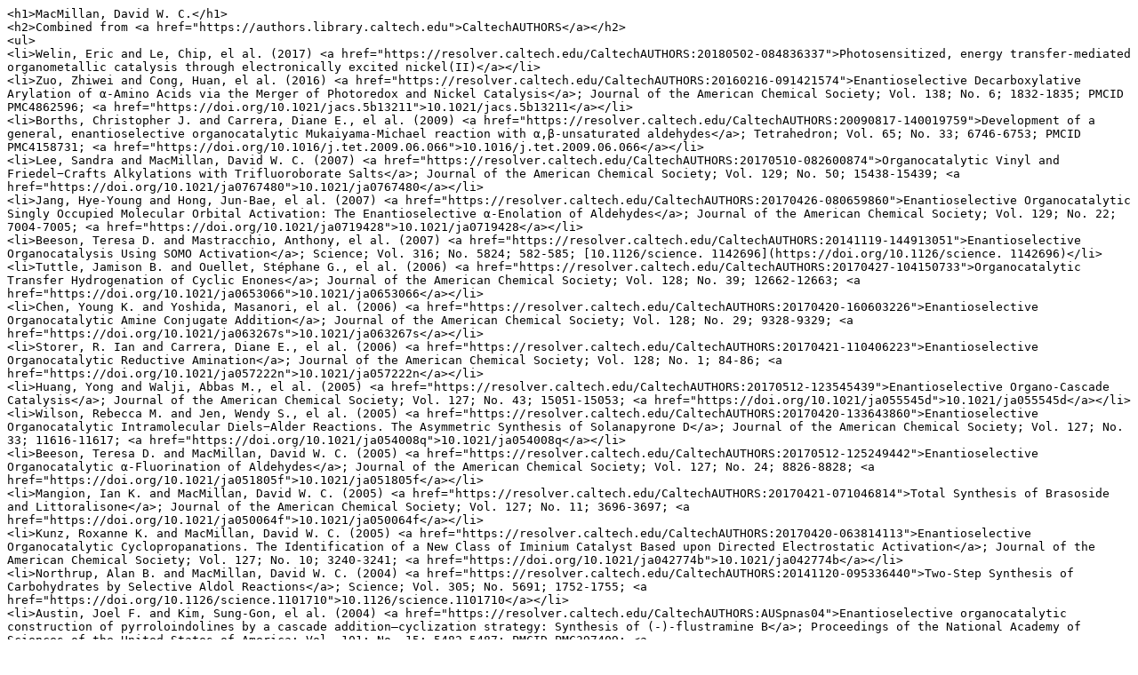

--- FILE ---
content_type: text/plain; charset=utf-8
request_url: https://feeds.library.caltech.edu/people/MacMillan-D-W-C/combined.include
body_size: 11305
content:
<h1>MacMillan, David W. C.</h1>
<h2>Combined from <a href="https://authors.library.caltech.edu">CaltechAUTHORS</a></h2>
<ul>
<li>Welin, Eric and Le, Chip, el al. (2017) <a href="https://resolver.caltech.edu/CaltechAUTHORS:20180502-084836337">Photosensitized, energy transfer-mediated organometallic catalysis through electronically excited nickel(II)</a></li>
<li>Zuo, Zhiwei and Cong, Huan, el al. (2016) <a href="https://resolver.caltech.edu/CaltechAUTHORS:20160216-091421574">Enantioselective Decarboxylative Arylation of α-Amino Acids via the Merger of Photoredox and Nickel Catalysis</a>; Journal of the American Chemical Society; Vol. 138; No. 6; 1832-1835; PMCID PMC4862596; <a href="https://doi.org/10.1021/jacs.5b13211">10.1021/jacs.5b13211</a></li>
<li>Borths, Christopher J. and Carrera, Diane E., el al. (2009) <a href="https://resolver.caltech.edu/CaltechAUTHORS:20090817-140019759">Development of a general, enantioselective organocatalytic Mukaiyama-Michael reaction with α,β-unsaturated aldehydes</a>; Tetrahedron; Vol. 65; No. 33; 6746-6753; PMCID PMC4158731; <a href="https://doi.org/10.1016/j.tet.2009.06.066">10.1016/j.tet.2009.06.066</a></li>
<li>Lee, Sandra and MacMillan, David W. C. (2007) <a href="https://resolver.caltech.edu/CaltechAUTHORS:20170510-082600874">Organocatalytic Vinyl and Friedel−Crafts Alkylations with Trifluoroborate Salts</a>; Journal of the American Chemical Society; Vol. 129; No. 50; 15438-15439; <a href="https://doi.org/10.1021/ja0767480">10.1021/ja0767480</a></li>
<li>Jang, Hye-Young and Hong, Jun-Bae, el al. (2007) <a href="https://resolver.caltech.edu/CaltechAUTHORS:20170426-080659860">Enantioselective Organocatalytic Singly Occupied Molecular Orbital Activation: The Enantioselective α-Enolation of Aldehydes</a>; Journal of the American Chemical Society; Vol. 129; No. 22; 7004-7005; <a href="https://doi.org/10.1021/ja0719428">10.1021/ja0719428</a></li>
<li>Beeson, Teresa D. and Mastracchio, Anthony, el al. (2007) <a href="https://resolver.caltech.edu/CaltechAUTHORS:20141119-144913051">Enantioselective Organocatalysis Using SOMO Activation</a>; Science; Vol. 316; No. 5824; 582-585; [10.1126/science. 1142696](https://doi.org/10.1126/science. 1142696)</li>
<li>Tuttle, Jamison B. and Ouellet, Stéphane G., el al. (2006) <a href="https://resolver.caltech.edu/CaltechAUTHORS:20170427-104150733">Organocatalytic Transfer Hydrogenation of Cyclic Enones</a>; Journal of the American Chemical Society; Vol. 128; No. 39; 12662-12663; <a href="https://doi.org/10.1021/ja0653066">10.1021/ja0653066</a></li>
<li>Chen, Young K. and Yoshida, Masanori, el al. (2006) <a href="https://resolver.caltech.edu/CaltechAUTHORS:20170420-160603226">Enantioselective Organocatalytic Amine Conjugate Addition</a>; Journal of the American Chemical Society; Vol. 128; No. 29; 9328-9329; <a href="https://doi.org/10.1021/ja063267s">10.1021/ja063267s</a></li>
<li>Storer, R. Ian and Carrera, Diane E., el al. (2006) <a href="https://resolver.caltech.edu/CaltechAUTHORS:20170421-110406223">Enantioselective Organocatalytic Reductive Amination</a>; Journal of the American Chemical Society; Vol. 128; No. 1; 84-86; <a href="https://doi.org/10.1021/ja057222n">10.1021/ja057222n</a></li>
<li>Huang, Yong and Walji, Abbas M., el al. (2005) <a href="https://resolver.caltech.edu/CaltechAUTHORS:20170512-123545439">Enantioselective Organo-Cascade Catalysis</a>; Journal of the American Chemical Society; Vol. 127; No. 43; 15051-15053; <a href="https://doi.org/10.1021/ja055545d">10.1021/ja055545d</a></li>
<li>Wilson, Rebecca M. and Jen, Wendy S., el al. (2005) <a href="https://resolver.caltech.edu/CaltechAUTHORS:20170420-133643860">Enantioselective Organocatalytic Intramolecular Diels−Alder Reactions. The Asymmetric Synthesis of Solanapyrone D</a>; Journal of the American Chemical Society; Vol. 127; No. 33; 11616-11617; <a href="https://doi.org/10.1021/ja054008q">10.1021/ja054008q</a></li>
<li>Beeson, Teresa D. and MacMillan, David W. C. (2005) <a href="https://resolver.caltech.edu/CaltechAUTHORS:20170512-125249442">Enantioselective Organocatalytic α-Fluorination of Aldehydes</a>; Journal of the American Chemical Society; Vol. 127; No. 24; 8826-8828; <a href="https://doi.org/10.1021/ja051805f">10.1021/ja051805f</a></li>
<li>Mangion, Ian K. and MacMillan, David W. C. (2005) <a href="https://resolver.caltech.edu/CaltechAUTHORS:20170421-071046814">Total Synthesis of Brasoside and Littoralisone</a>; Journal of the American Chemical Society; Vol. 127; No. 11; 3696-3697; <a href="https://doi.org/10.1021/ja050064f">10.1021/ja050064f</a></li>
<li>Kunz, Roxanne K. and MacMillan, David W. C. (2005) <a href="https://resolver.caltech.edu/CaltechAUTHORS:20170420-063814113">Enantioselective Organocatalytic Cyclopropanations. The Identification of a New Class of Iminium Catalyst Based upon Directed Electrostatic Activation</a>; Journal of the American Chemical Society; Vol. 127; No. 10; 3240-3241; <a href="https://doi.org/10.1021/ja042774b">10.1021/ja042774b</a></li>
<li>Northrup, Alan B. and MacMillan, David W. C. (2004) <a href="https://resolver.caltech.edu/CaltechAUTHORS:20141120-095336440">Two-Step Synthesis of Carbohydrates by Selective Aldol Reactions</a>; Science; Vol. 305; No. 5691; 1752-1755; <a href="https://doi.org/10.1126/science.1101710">10.1126/science.1101710</a></li>
<li>Austin, Joel F. and Kim, Sung-Gon, el al. (2004) <a href="https://resolver.caltech.edu/CaltechAUTHORS:AUSpnas04">Enantioselective organocatalytic construction of pyrroloindolines by a cascade addition–cyclization strategy: Synthesis of (-)-flustramine B</a>; Proceedings of the National Academy of Sciences of the United States of America; Vol. 101; No. 15; 5482-5487; PMCID PMC397409; <a href="https://doi.org/10.1073/pnas.0308177101">10.1073/pnas.0308177101</a></li>
<li>Brochu, Michael P. and Brown, Sean P., el al. (2004) <a href="https://resolver.caltech.edu/CaltechAUTHORS:20170420-115316089">Direct and Enantioselective Organocatalytic α-Chlorination of Aldehydes</a>; Journal of the American Chemical Society; Vol. 126; No. 13; 4108-4109; <a href="https://doi.org/10.1021/ja049562z">10.1021/ja049562z</a></li>
<li>Brown, Sean P. and Brochu, Michael P., el al. (2003) <a href="https://resolver.caltech.edu/CaltechAUTHORS:20170419-130607059">The Direct and Enantioselective Organocatalytic α-Oxidation of Aldehydes</a>; Journal of the American Chemical Society; Vol. 125; No. 36; 10808-10809; <a href="https://doi.org/10.1021/ja037096s">10.1021/ja037096s</a></li>
<li>Blakey, Simon B. and MacMillan, David W. C. (2003) <a href="https://resolver.caltech.edu/CaltechAUTHORS:20170419-111658044">The First Suzuki Cross-Couplings of Aryltrimethylammonium Salts</a>; Journal of the American Chemical Society; Vol. 125; No. 20; 6046-6047; <a href="https://doi.org/10.1021/ja034908b">10.1021/ja034908b</a></li>
<li>Brown, Sean P. and Goodwin, Nicole C., el al. (2003) <a href="https://resolver.caltech.edu/CaltechAUTHORS:20170417-065654426">The First Enantioselective Organocatalytic Mukaiyama−Michael Reaction: A Direct Method for the Synthesis of Enantioenriched γ-Butenolide Architecture</a>; Journal of the American Chemical Society; Vol. 125; No. 5; 1192-1194; <a href="https://doi.org/10.1021/ja029095q">10.1021/ja029095q</a></li>
<li>Lambert, Tristan H. and MacMillan, David W. C. (2002) <a href="https://resolver.caltech.edu/CaltechAUTHORS:20170321-110525126">Development of a New Lewis Acid-Catalyzed [3,3]-Sigmatropic Rearrangement: The Allenoate-Claisen Rearrangement</a>; Journal of the American Chemical Society; Vol. 124; No. 46; 13646-13647; <a href="https://doi.org/10.1021/ja028090q">10.1021/ja028090q</a></li>
<li>Paras, Nick A. and MacMillan, David W. C. (2002) <a href="https://resolver.caltech.edu/CaltechAUTHORS:20170414-104130125">The Enantioselective Organocatalytic 1,4-Addition of Electron-Rich Benzenes to α,β-Unsaturated Aldehydes</a>; Journal of the American Chemical Society; Vol. 124; No. 27; 7894-7895; <a href="https://doi.org/10.1021/ja025981p">10.1021/ja025981p</a></li>
<li>Northrup, Alan B. and MacMillan, David W. C. (2002) <a href="https://resolver.caltech.edu/CaltechAUTHORS:20170426-154358045">The First Direct and Enantioselective Cross-Aldol Reaction of Aldehydes</a>; Journal of the American Chemical Society; Vol. 124; No. 24; 6798-6799; <a href="https://doi.org/10.1021/ja0262378">10.1021/ja0262378</a></li>
<li>Northrup, Alan B. and MacMillan, David W. C. (2002) <a href="https://resolver.caltech.edu/CaltechAUTHORS:20170411-135947566">The First General Enantioselective Catalytic Diels−Alder Reaction with Simple α,β-Unsaturated Ketones</a>; Journal of the American Chemical Society; Vol. 124; No. 11; 2458-2460; <a href="https://doi.org/10.1021/ja017641u">10.1021/ja017641u</a></li>
<li>Austin, Joel F. and MacMillan, David W. C. (2002) <a href="https://resolver.caltech.edu/CaltechAUTHORS:20170411-110954305">Enantioselective Organocatalytic Indole Alkylations. Design of a New and Highly Effective Chiral Amine for Iminium Catalysis</a>; Journal of the American Chemical Society; Vol. 124; No. 7; 1172-1173; <a href="https://doi.org/10.1021/ja017255c">10.1021/ja017255c</a></li>
<li>Cohen, Frederick and MacMillan, David W. C., el al. (2001) <a href="https://resolver.caltech.edu/CaltechAUTHORS:20170726-065800973">Stereoselection in the Prins-Pinacol Synthesis of Acyltetrahydrofurans</a>; Organic Letters; Vol. 3; No. 8; 1225-1228; <a href="https://doi.org/10.1021/ol0157003">10.1021/ol0157003</a></li>
<li>Yoon, Tehshik P. and MacMillan, David W. C. (2001) <a href="https://resolver.caltech.edu/CaltechAUTHORS:20170406-142024073">Enantioselective Claisen Rearrangements: Development of a First Generation Asymmetric Acyl-Claisen Reaction</a>; Journal of the American Chemical Society; Vol. 123; No. 12; 2911-2912; <a href="https://doi.org/10.1021/ja015612d">10.1021/ja015612d</a></li>
<li>Dong, Vy M. and MacMillan, David W. C. (2001) <a href="https://resolver.caltech.edu/CaltechAUTHORS:20170406-072008585">Design of a New Cascade Reaction for the Construction of Complex Acyclic Architecture: The Tandem Acyl-Claisen Rearrangement</a>; Journal of the American Chemical Society; Vol. 123; No. 10; 2448-2449; <a href="https://doi.org/10.1021/ja005925t">10.1021/ja005925t</a></li>
<li>Gallou, Fabrice and MacMillan, David W. C., el al. (2001) <a href="https://resolver.caltech.edu/CaltechAUTHORS:20170808-072534739">Enantioselective Syntheses of Authentic Sclerophytin A, Sclerophytin B, and Cladiell-11-ene-3,6,7-triol</a>; Organic Letters; Vol. 3; No. 1; 135-137; <a href="https://doi.org/10.1021/ol000345m">10.1021/ol000345m</a></li>
<li>Paras, Nick A. and MacMillan, David W. C. (2000) <a href="https://resolver.caltech.edu/CaltechAUTHORS:20170411-120017472">New Strategies in Organic Catalysis: The First Enantioselective Organocatalytic Friedel−Crafts Alkylation</a>; Journal of the American Chemical Society; Vol. 123; No. 18; 4370-4371; <a href="https://doi.org/10.1021/ja005517p">10.1021/ja005517p</a></li>
<li>Jen, Wendy S. and Wiener, John J. M., el al. (2000) <a href="https://resolver.caltech.edu/CaltechAUTHORS:20170406-070216339">New Strategies for Organic Catalysis: The First Enantioselective Organocatalytic 1,3-Dipolar Cycloaddition</a>; Journal of the American Chemical Society; Vol. 122; No. 40; 9874-9875; <a href="https://doi.org/10.1021/ja005517p">10.1021/ja005517p</a></li>
</ul>
